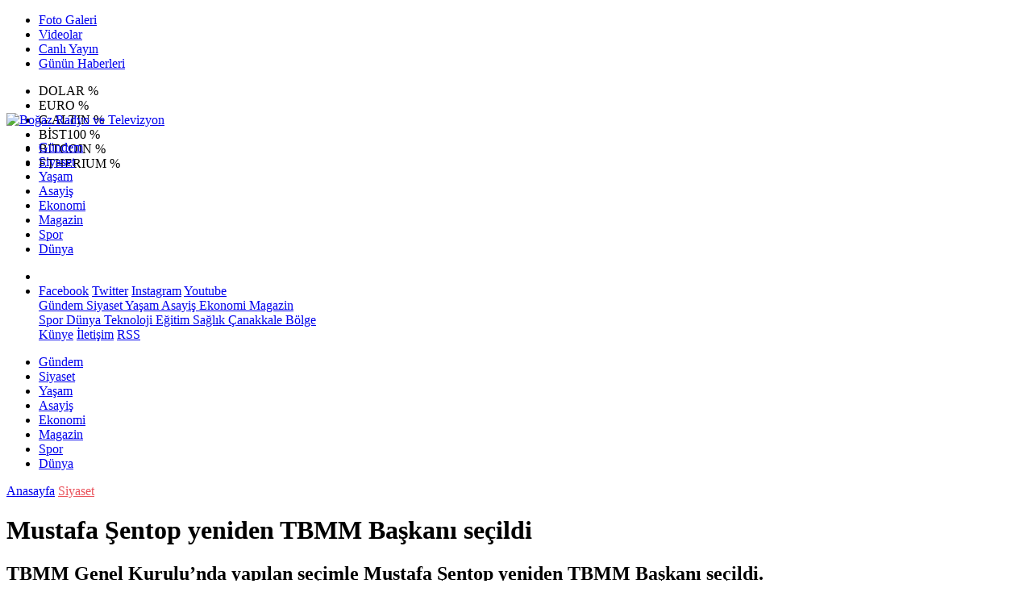

--- FILE ---
content_type: text/html; Charset=UTF-8
request_url: https://www.bogaz.com.tr/haber/41413-mustafa-sentop-yeniden-tbmm-baskani-secildi
body_size: 34839
content:
 
<!DOCTYPE html>
<html lang="tr" prefix="og: http://ogp.me/ns#" data-theme="leotema">
<head>
<script async src="https://www.googletagmanager.com/gtag/js?id=G-C729FV2ZGF"></script>
<script>
window.dataLayer = window.dataLayer || [];
function gtag(){dataLayer.push(arguments);}
gtag('js', new Date());
gtag('config', 'G-C729FV2ZGF');
</script>
<!-- Google Tag Manager -->
<script>(function(w,d,s,l,i){w[l]=w[l]||[];w[l].push({'gtm.start':
new Date().getTime(),event:'gtm.js'});var f=d.getElementsByTagName(s)[0],
j=d.createElement(s),dl=l!='dataLayer'?'&l='+l:'';j.async=true;j.src=
'https://www.googletagmanager.com/gtm.js?id='+i+dl;f.parentNode.insertBefore(j,f);
})(window,document,'script','dataLayer','GTM-W3LD84L');</script>
<!-- End Google Tag Manager -->
<meta charset="utf-8">
<meta name="viewport" content="width=device-width,initial-scale=1,maximum-scale=1">
<meta name="X-UA-Compatible" content="IE=edge">
<meta name="robots" content="max-image-preview:large, max-video-preview:-1">

<meta http-equiv="x-dns-prefetch-control" content="on">
<link rel="dns-prefetch" href="//www.bogaz.com.tr">
<link rel="dns-prefetch" href="//www.google-analytics.com">
<link rel="dns-prefetch" href="//fonts.gstatic.com">
<link rel="dns-prefetch" href="//mc.yandex.ru">
<link rel="dns-prefetch" href="//fonts.googleapis.com">
<link rel="dns-prefetch" href="//pagead2.googlesyndication.com">
<link rel="dns-prefetch" href="//googleads.g.doubleclick.net">
<link rel="dns-prefetch" href="//google.com">
<link rel="dns-prefetch" href="//gstatic.com">
<link rel="dns-prefetch" href="//connect.facebook.net">
<link rel="dns-prefetch" href="//graph.facebook.com">
<link rel="dns-prefetch" href="//ap.pinterest.com">
<link rel="dns-prefetch" href="//ogp.me">
<link rel="dns-prefetch" href="//www.youtube.com">
<link rel="dns-prefetch" href="//www.instagram.com">
<link rel="dns-prefetch" href="//img.youtube.com">
<link rel="dns-prefetch" href="//facebook.com">
<link rel="dns-prefetch" href="//twitter.com">

<meta name="url" content="https://www.bogaz.com.tr/haber/41413-mustafa-sentop-yeniden-tbmm-baskani-secildi"> 
<link rel="alternate" title="RSS servisi" href="https://www.bogaz.com.tr/rss" type="application/rss+xml"/>
<link rel="shortcut icon" href="https://www.bogaz.com.tr/themes/geneltemp/favico/images/img_5247_35201619344.png">
<link rel="stylesheet" href="https://www.bogaz.com.tr/themes/leotema/fonts/roboto.css?v=3.6">
<link rel="stylesheet" href="https://www.bogaz.com.tr/themes/leotema/fonts/gibson.css?v=3.6">
<link rel="stylesheet" href="https://www.bogaz.com.tr/themes/leotema/css/cookiealert.css">
<link rel="stylesheet" href="https://www.bogaz.com.tr/themes/leotema/bootstrap/css/bootstrap.min.css?v=3.6">
<link rel="stylesheet" href="https://www.bogaz.com.tr/themes/leotema/css/critical.min.css?v=3.6">
<link rel="stylesheet" href="https://www.bogaz.com.tr/themes/leotema/css/app.css?v=3.6">
<link rel="stylesheet" href="https://www.bogaz.com.tr/themes/leotema/css/nova.css?v=3.6">
<style>.featured-news-slide .title-bg-area {line-height: 27px;font-size: 25px;}@media screen and (max-width: 767px) {.main-headline img.mask {height: 215px !important;}}</style>
<style>
:root {
--WK-font: "Roboto";
--WK-secondary-font: "Gibson";
--WK-h1-font-size: 50px;
--WK-color: #14335a;
--WK-color2: #DC3545;
--WK-hover-color: #000000;}</style>
<meta name="theme-color" content="#142d44" />

<script async src="https://pagead2.googlesyndication.com/pagead/js/adsbygoogle.js?client=ca-pub-9334983855565625" crossorigin="anonymous"></script>

<meta name="description" content=" TBMM Genel Kurulu’nda yapılan seçimle Mustafa Şentop yeniden TBMM Başkanı seçildi.
">
<meta name="keywords" content="bogaz,gazete,çanakkale,vitamin,radyo boğaz">
<meta name="title" content="Mustafa Şentop yeniden TBMM Başkanı seçildi">
<meta name="articleSection" content="news">
<meta name="datePublished" content="2020-07-07T20:41:27+03:00" />
<meta name="dateModified" content="2020-07-07T20:41:27+03:00" />
<meta name="dateCreated" content="2020-07-07T20:41:27+03:00" />
<meta name="dateUpdated" content="2020-07-07T20:41:27+03:00" />
<meta name="articleAuthor" content="İHA">

<link rel="amphtml" href="https://www.bogaz.com.tr/amp/41413" />

<meta name="robots" content="all" />
<meta property="og:site_name" content="Boğaz Radyo ve Televizyon" />
<meta property="og:title" content="Mustafa Şentop yeniden TBMM Başkanı seçildi" />
<meta property="og:description" content=" TBMM Genel Kurulu’nda yapılan seçimle Mustafa Şentop yeniden TBMM Başkanı seçildi.
" />
<meta property="og:url" content="https://www.bogaz.com.tr/haber/41413-mustafa-sentop-yeniden-tbmm-baskani-secildi">
<meta property="og:image" content="https://www.bogaz.com.tr/images/news/buyuk/img_7097_77202020589.jpg" />
<meta property="og:image:secure_url" content="https://www.bogaz.com.tr/images/news/buyuk/img_7097_77202020589.jpg" />
<meta property="og:image:alt" content="Mustafa Şentop yeniden TBMM Başkanı seçildi" />
<meta property="og:type" content="article">
<meta property="og:image:width" content="850">
<meta property="og:image:height" content="499">
<meta property="og:locale" content="tr_TR" />
<meta property="article:published_time" content="2020-07-07T20:41:27+03:00" />
<meta property="article:modified_time" content="2020-07-07T20:41:27+03:00" />
<meta property="article:author" content="https://www.facebook.com/bogazmedya" />
<meta property="article:publisher" content="https://www.facebook.com/bogazmedya" />
<meta property="article:tag" content="[Mustafa Şentop,TBMM Başkanı]" />
<meta property="fb:page_id" content="282576978428649" />
<meta name="twitter:card" content="summary_large_image">
<meta name="twitter:site" content="@bogazmedya">
<meta name="twitter:title" content="Mustafa Şentop yeniden TBMM Başkanı seçildi">
<meta name="twitter:description" content=" TBMM Genel Kurulu’nda yapılan seçimle Mustafa Şentop yeniden TBMM Başkanı seçildi.
" />
<meta name="twitter:image" content="https://www.bogaz.com.tr/images/news/buyuk/img_7097_77202020589.jpg" />
<meta name="twitter:creator" content="@bogazmedya" />
<meta name="twitter:image:alt" content="Mustafa Şentop yeniden TBMM Başkanı seçildi" />
<meta name="twitter:url" content="https://www.bogaz.com.tr/haber/41413-mustafa-sentop-yeniden-tbmm-baskani-secildi" />
<meta name="twitter:dnt" content="on">
<meta name="twitter:domain" content="https://www.bogaz.com.tr">
<link rel="canonical" href="https://www.bogaz.com.tr/haber/41413-mustafa-sentop-yeniden-tbmm-baskani-secildi" />
<meta name="image" content="https://www.bogaz.com.tr/images/haber/news/img_7097_77202020589.jpg" />
<meta name="news_keywords" content="Mustafa Şentop,TBMM Başkanı">
<meta name="pdate" content="20200707" />
<meta name="utime" content="20201594154487" />
<meta name="ptime" content="20201594154487" />
<meta name="DISPLAYDATE" content="7 Temmuz 2020 Salı" />
<meta name="dat" content="7 Temmuz 2020 Salı" />
<link rel="stylesheet" href="https://www.bogaz.com.tr/themes/leotema/css/fancybox/jquery.fancybox.min.css?v=3.6">

<title> Mustafa Şentop Yeniden Tbmm Başkanı Seçildi</title>
</head>
<body class="d-flex flex-column min-vh-100 bs-gray-200">
<!-- Google Tag Manager (noscript) -->
<noscript><iframe src="https://www.googletagmanager.com/ns.html?id=GTM-W3LD84L"
height="0" width="0" style="display:none;visibility:hidden"></iframe></noscript>
<!-- End Google Tag Manager (noscript) -->
<header class="header-4">
<div class="top-header d-none d-lg-block">
<div class="container">
<div class="d-flex justify-content-between align-items-center">

<ul class="top-menu nav sticky-top">
<li class="nav-item "> <a href="/fotogaleri/1" class="pe-3" target="_self" title="Foto Galeri"> <i class="fa fa-camera text-white me-1 text-light mr-1"></i> Foto Galeri </a>  </li>
<li class="nav-item "> <a href="/videogaleri/1" class="pe-3" target="_self" title="Videolar"> <i class="fa fa-video text-white me-1 text-light mr-1"></i> Videolar </a>  </li>
<li class="nav-item "> <a href="https://www.youtube.com/@bogazmedyatv" class="pe-3" target="_blank" title="Canlı Yayın"> <i class="fa fa-podcast text-white me-1 text-light mr-1"></i> Canlı Yayın </a> </li>
<li class="nav-item "> <a href="/gununhaberleri/1" class="pe-3" target="_self" title="Günün Haberleri"> <i class="fa fa-newspaper text-white me-1 text-light mr-1"></i> Günün Haberleri </a>  </li>
</ul>



<div class="position-relative overflow-hidden ms-auto text-end" style="height: 36px;">
<div class="newsticker mini">
<ul class="newsticker__list list-unstyled" data-header="4">
<li class="newsticker__item col dolar">DOLAR
<span class="text-success"><i class="fa fa-"></i></span>
<span class="value"></span>
<span class="text-success">%</span>
</li>
<li class="newsticker__item col euro">EURO
<span class="text-success"><i class="fa fa-"></i></span>
<span class="value"></span>
<span class="text-success">%</span>
</li>
<li class="newsticker__item col altin">G.ALTIN
<span class="text-success"><i class="fa fa-"></i></span>
<span class="value"></span>
<span class="text-success">%</span>
</li>
<li class="newsticker__item col bist">BİST100
<span class="text-success"><i class="fa fa-"></i></span>
<span class="value"></span>
<span class="text-success">%</span>
</li>
<li class="newsticker__item col btc">BITCOIN
<span class="text-success"><i class="fa fa-"></i></span>
<span class="value"></span>
<span class="text-success">%</span>
</li>
<li class="newsticker__item col eth">ETHERIUM
<span class="text-success"><i class="fa fa-"></i></span>
<span class="value"></span>
<span class="text-success">%</span>
</li>
</ul>
</div>
</div>

</div>
</div>
</div>



<nav class="main-menu navbar navbar-expand-lg bg-white shadow-sm py-3">
<div class="container">
<div class="d-lg-none">
<a href="#menu" title="Ana Menü"><i class="fa fa-bars fa-lg"></i></a>
</div>
<div>
<a class="navbar-brand me-0" href="/" title="Boğaz Radyo ve Televizyon" target="_self">
<img src="https://www.bogaz.com.tr/themes/geneltemp/logo/images/img_4415_36201611533.png" loading="lazy" class="img-fluid leotema-logo" alt="Boğaz Radyo ve Televizyon" width="auto" height="40">
</a>
</div>
<div class="d-none d-lg-block">

<ul class="nav lead">
<li class="nav-item"><a target="_self" href="/kategori/1/gundem/1" class="nav-link text-dark"  title="Gündem"> Gündem</a></li><li class="nav-item"><a target="_self" href="/kategori/10/siyaset/1" class="nav-link text-dark"  title="Siyaset"> Siyaset</a></li><li class="nav-item"><a target="_self" href="/kategori/73/yasam/1" class="nav-link text-dark"  title="Yaşam"> Yaşam</a></li><li class="nav-item"><a target="_self" href="/kategori/65/asayis/1" class="nav-link text-dark"  title="Asayiş"> Asayiş</a></li><li class="nav-item"><a target="_self" href="/kategori/9/ekonomi/1" class="nav-link text-dark"  title="Ekonomi"> Ekonomi</a></li><li class="nav-item"><a target="_self" href="/kategori/4/magazin/1" class="nav-link text-dark"  title="Magazin"> Magazin</a></li><li class="nav-item"><a target="_self" href="/kategori/2/spor/1" class="nav-link text-dark"  title="Spor"> Spor</a></li><li class="nav-item"><a target="_self" href="/kategori/5/dunya/1" class="nav-link text-dark"  title="Dünya"> Dünya</a></li>
</ul>
</div>
 
   
<ul class="navigation-menu nav d-flex align-items-center">
<li class="nav-item"> <a href="#" class="nav-link pe-0 search-btn"> <span class="btn p-0"><i class="fa fa-search fa-lg text-secondary"></i> </span> </a> </li>
<li class="nav-item dropdown d-none d-lg-block">
<a class="nav-link pe-0 text-secondary" data-bs-toggle="dropdown" href="#" aria-haspopup="true" aria-expanded="false" title="Ana Menü"><i class="fa fa-bars fa-lg"></i></a>
<div class="mega-menu dropdown-menu dropdown-menu-end text-capitalize shadow-lg border-0 rounded-0 ">
<div class="row g-3 small p-3">
<div class="col">
<div class="p-3 bg-light">
<a class="d-block border-bottom pb-2 mb-2" href="https://www.facebook.com/bogazmedya" target="_blank"><i class="fab fa-facebook me-2 text-navy"></i> Facebook</a>
<a class="d-block border-bottom pb-2 mb-2" href="https://www.twitter.com/bogazmedya" target="_blank"><i class="fab fa-twitter me-2 text-info"></i> Twitter</a>
<a class="d-block border-bottom pb-2 mb-2" href="https://www.instagram.com/medyabogaz" target="_blank"><i class="fab fa-instagram me-2 text-magenta"></i> Instagram</a>
<a class="d-block border-bottom pb-2 mb-2" href="https://www.youtube.com/@bogazmedyatv" target="_blank"><i class="fab fa-youtube me-2 text-danger"></i> Youtube</a>
</div>
</div>
<div class="col"><a href="/kategori/1/gundem/1" class="d-block border-bottom pb-2 mb-2" target="_self" title="Gündem">  Gündem</a><a href="/kategori/10/siyaset/1" class="d-block border-bottom pb-2 mb-2" target="_self" title="Siyaset">  Siyaset</a><a href="/kategori/73/yasam/1" class="d-block border-bottom pb-2 mb-2" target="_self" title="Yaşam">  Yaşam</a><a href="/kategori/65/asayis/1" class="d-block border-bottom pb-2 mb-2" target="_self" title="Asayiş">  Asayiş</a><a href="/kategori/9/ekonomi/1" class="d-block border-bottom pb-2 mb-2" target="_self" title="Ekonomi">  Ekonomi</a><a href="/kategori/4/magazin/1" class="d-block border-bottom pb-2 mb-2" target="_self" title="Magazin">  Magazin</a></div><div class="col"><a href="/kategori/2/spor/1" class="d-block border-bottom pb-2 mb-2" target="_self" title="Spor">  Spor</a><a href="/kategori/5/dunya/1" class="d-block border-bottom pb-2 mb-2" target="_self" title="Dünya">  Dünya</a><a href="/kategori/14/teknoloji/1" class="d-block border-bottom pb-2 mb-2" target="_self" title="Teknoloji">  Teknoloji</a><a href="/kategori/70/egitim/1" class="d-block border-bottom pb-2 mb-2" target="_self" title="Eğitim">  Eğitim</a><a href="/kategori/12/saglik/1" class="d-block border-bottom pb-2 mb-2" target="_self" title="Sağlık">  Sağlık</a><a href="/kategori/74/canakkale-bolge/1" class="d-block border-bottom pb-2 mb-2" target="_self" title="Çanakkale Bölge">  Çanakkale Bölge</a></div>
</div>

<div class="mega-menu-footer p-2 bg-wk-color">
<a class="dropdown-item text-light" href="/kunye" title="Künye"><i class="fa fa-id-card me-2 text-success"></i> Künye</a>
<a class="dropdown-item text-light" href="/iletisim" title="İletişim"><i class="fa fa-envelope me-2 text-cyan"></i> İletişim</a>
<a class="dropdown-item text-light" href="/rss" title="RSS"><i class="fa fa-rss me-2 text-warning"></i> RSS</a>
</div>
</div>
</li>
</ul>
</div>
</nav>

<ul class="mobile-categories d-lg-none list-inline">
<li class="list-inline-item"><a href="/kategori/1/gundem/1"  target="_self" class="text-dark"  title="Gündem"> Gündem</a></li><li class="list-inline-item"><a href="/kategori/10/siyaset/1"  target="_self" class="text-dark"  title="Siyaset"> Siyaset</a></li><li class="list-inline-item"><a href="/kategori/73/yasam/1"  target="_self" class="text-dark"  title="Yaşam"> Yaşam</a></li><li class="list-inline-item"><a href="/kategori/65/asayis/1"  target="_self" class="text-dark"  title="Asayiş"> Asayiş</a></li><li class="list-inline-item"><a href="/kategori/9/ekonomi/1"  target="_self" class="text-dark"  title="Ekonomi"> Ekonomi</a></li><li class="list-inline-item"><a href="/kategori/4/magazin/1"  target="_self" class="text-dark"  title="Magazin"> Magazin</a></li><li class="list-inline-item"><a href="/kategori/2/spor/1"  target="_self" class="text-dark"  title="Spor"> Spor</a></li><li class="list-inline-item"><a href="/kategori/5/dunya/1"  target="_self" class="text-dark"  title="Dünya"> Dünya</a></li>
</ul>
</header>
<main class="single">
<div id="infinite">
<div class="infinite-item d-block" data-post-id="41413" data-path="7b300eaae176ce82d5c3a4af6e5ead9c089758cefc4e8c9f87e4641b89bce68c">
<div class="post-header pt-3 bg-white">
<div class="container">
<div class="meta-category pb-4 d-flex">
<a href="https://www.bogaz.com.tr/" class="breadcrumb_link" target="_self">Anasayfa</a>
<a href="/kategori/10/siyaset/1" target="_self" class="breadcrumb_link" title="Siyaset" style="color: #ea535c;">Siyaset</a>
</div>
<h1 class="fw-bold py-2 headline">Mustafa Şentop yeniden TBMM Başkanı seçildi</h1>
<h2 class="text-lg-start py-1 description"> TBMM Genel Kurulu’nda yapılan seçimle Mustafa Şentop yeniden TBMM Başkanı seçildi.
</h2>
</div>
<div class="bg-light py-1">
<div class="container d-flex justify-content-between align-items-center">
<div class="meta-author">

<div class="box">
<span class="text-black">2020-7-7 20:41:27</span>
<span class="info text-black-50">Yayınlanma</span></div>
<div class="box">
<span class="text-black">2020-7-7 20:41:27</span>
<span class="info text-black-50">Güncelleme</span></div>

<div class="box">
<span class="text-black fw-bold">0</span>
<span class="info text-black-50">Yorum</span></div>
<div class="box">
<span class="text-black fw-bold">10513 </span>
<span class="info text-black-50">Gösterim</span></div>
</div>

<div class="d-none d-xl-flex">
<div class="social-buttons">
<a data-bs-toggle="tooltip" data-bs-placement="bottom" href="https://www.facebook.com/sharer/sharer.php?u=www.bogaz.com.tr/haber/41413-mustafa-sentop-yeniden-tbmm-baskani-secildi" onclick="return windowOpen('https://www.facebook.com/sharer/sharer.php?u=www.bogaz.com.tr/haber/41413-mustafa-sentop-yeniden-tbmm-baskani-secildi', 850, 620)" class="btn btn-primary rounded-circle" title="Facebook'ta Paylaş" target="_blank" rel="noreferrer nofollow noopener external"><i class="fab fa-facebook-f"></i></a>
<a data-bs-toggle="tooltip" data-bs-placement="bottom" href="https://twitter.com/intent/tweet?text=Mustafa Şentop yeniden TBMM Başkanı seçildi&url=https://www.bogaz.com.tr/haber/41413-mustafa-sentop-yeniden-tbmm-baskani-secildi" onclick="return windowOpen('https://twitter.com/intent/tweet?text=Mustafa Şentop yeniden TBMM Başkanı seçildi&url=http://www.bogaz.com.tr/haber/41413-mustafa-sentop-yeniden-tbmm-baskani-secildi', 850, 620)" class="btn btn-blue rounded-circle" title="Twitter'da Paylaş" target="_blank" rel="noreferrer nofollow noopener external"><i class="fab fa-twitter"></i></a>
<a data-bs-toggle="tooltip" data-bs-placement="bottom" href="https://tr.pinterest.com/pin/create/bookmarklet/?description=Mustafa Şentop yeniden TBMM Başkanı seçildi&url=https://www.bogaz.com.tr/haber/41413-mustafa-sentop-yeniden-tbmm-baskani-secildi" onclick="return windowOpen('https://tr.pinterest.com/pin/create/bookmarklet/?description=Mustafa Şentop yeniden TBMM Başkanı seçildi&url=https://www.bogaz.com.tr/haber/41413-mustafa-sentop-yeniden-tbmm-baskani-secildi', 850, 620)" class="btn btn-red rounded-circle d-none d-xl-inline-block" title="Pinterest'te Paylaş" target="_blank" rel="noreferrer nofollow noopener external"><i class="fab fa-pinterest"></i></a>
<a data-bs-toggle="tooltip" data-bs-placement="bottom" href="https://www.linkedin.com/cws/shareArticle?url=http://www.bogaz.com.tr/haber/41413-mustafa-sentop-yeniden-tbmm-baskani-secildi" onclick="return windowOpen('https://www.linkedin.com/cws/shareArticle?url=http://www.bogaz.com.tr/haber/41413-mustafa-sentop-yeniden-tbmm-baskani-secildi', 850, 620)" class="btn btn-primary rounded-circle d-none d-xl-inline-block" title="Linkedin'de Paylaş" target="_blank" rel="noreferrer nofollow noopener external"><i class="fab fa-linkedin"></i></a>
<a data-bs-toggle="tooltip" data-bs-placement="bottom" href="https://api.whatsapp.com/send?phone=&text=https://www.bogaz.com.tr/haber/41413-mustafa-sentop-yeniden-tbmm-baskani-secildi"  onclick="return windowOpen('https://api.whatsapp.com/send?phone=&text=https://www.bogaz.com.tr/haber/41413-mustafa-sentop-yeniden-tbmm-baskani-secildi', 850, 620)" class="btn btn-success rounded-circle" title="Whatsapp'te Paylaş" target="_blank" rel="noreferrer nofollow noopener external"><i class="fab fa-whatsapp"></i></a>
<a data-bs-toggle="tooltip" data-bs-placement="bottom" href="https://t.me/share/url?url=https://www.bogaz.com.tr/haber/41413-mustafa-sentop-yeniden-tbmm-baskani-secildi&text=Mustafa Şentop yeniden TBMM Başkanı seçildi" onclick="return windowOpen('https://t.me/share/url?url=https://www.bogaz.com.tr/haber/41413-mustafa-sentop-yeniden-tbmm-baskani-secildi&text=Mustafa Şentop yeniden TBMM Başkanı seçildi', 850, 620)" class="btn btn-primary rounded-circle d-none d-xl-inline-block" title="Telegram'da Paylaş" target="_blank" rel="noreferrer nofollow noopener external"><i class="fab fa-telegram"></i></a>
<a data-bs-toggle="tooltip" data-bs-placement="bottom" title="Metin boyutunu küçült" href="javascript:textDown(41413)" class="ms-2 fw-bold btn btn-sm btn-outline-blue">A<sup>-</sup></a>
<a data-bs-toggle="tooltip" data-bs-placement="bottom" title="Metin boyutunu büyüt" href="javascript:textUp(41413)" class="fw-bold btn btn-sm btn-outline-blue">A<sup>+</sup></a>
</div>

<div class="ms-2 google-news"> <a href="https://news.google.com/publications/CAAqMQgKIitDQklTR2dnTWFoWUtGR0p2WjJGNloyRjZaWFJsYzJrdVkyOXRMblJ5S0FBUAE?hl=tr&gl=TR&ceid=TR&#037;3Atr" class="btn btn-sm btn-white" target="_blank" rel="noreferrer nofollow noopener external" title="Google News"> <img src="https://www.bogaz.com.tr/themes/geneltemp/google-news.svg" loading="lazy" class="img-fluid" width="90" height="16" alt="Google News"> </a> </div>

</div>
</div>
</div>
</div> 

<div class="container g-0 g-sm-2">
<div class="news-section overflow-hidden mt-lg-3">
<div class="row g-3">
<div class="col-lg-8">
<div class="inner">
<a href="https://www.bogaz.com.tr/images/news/buyuk/img_7097_77202020589.jpg" class="position-relative" data-fancybox>
<div class="zoom-in-out m-3"><i class="fa fa-expand" style="font-size: 14px"></i></div>
<img class="img-fluid" src="https://www.bogaz.com.tr/images/news/buyuk/img_7097_77202020589.jpg" alt="Mustafa Şentop yeniden TBMM Başkanı seçildi" width="860" height="504" />
</a></div>

<div class="container d-flex justify-content-between align-items-center d-xl-none py-2">
<div class="social-buttons">
<a data-bs-toggle="tooltip" data-bs-placement="bottom" href="https://www.facebook.com/sharer/sharer.php?u=www.bogaz.com.tr/haber/41413-mustafa-sentop-yeniden-tbmm-baskani-secildi" onclick="return windowOpen('https://www.facebook.com/sharer/sharer.php?u=www.bogaz.com.tr/haber/41413-mustafa-sentop-yeniden-tbmm-baskani-secildi', 850, 620)" class="btn btn-primary rounded-circle" title="Facebook'ta Paylaş" target="_blank" rel="noreferrer nofollow noopener external"><i class="fab fa-facebook-f"></i></a>
<a data-bs-toggle="tooltip" data-bs-placement="bottom" href="https://twitter.com/intent/tweet?text=Mustafa Şentop yeniden TBMM Başkanı seçildi&url=http://www.bogaz.com.tr/haber/41413-mustafa-sentop-yeniden-tbmm-baskani-secildi" onclick="return windowOpen('https://twitter.com/intent/tweet?text=Mustafa Şentop yeniden TBMM Başkanı seçildi&url=http://www.bogaz.com.tr/haber/41413-mustafa-sentop-yeniden-tbmm-baskani-secildi', 850, 620)" class="btn btn-blue rounded-circle" title="Twitter'da Paylaş" target="_blank" rel="noreferrer nofollow noopener external"><i class="fab fa-twitter"></i></a>
<a data-bs-toggle="tooltip" data-bs-placement="bottom" href="https://tr.pinterest.com/pin/create/bookmarklet/?description=Mustafa Şentop yeniden TBMM Başkanı seçildi&url=https://www.bogaz.com.tr/haber/41413-mustafa-sentop-yeniden-tbmm-baskani-secildi" onclick="return windowOpen('https://tr.pinterest.com/pin/create/bookmarklet/?description=Mustafa Şentop yeniden TBMM Başkanı seçildi&url=https://www.bogaz.com.tr/haber/41413-mustafa-sentop-yeniden-tbmm-baskani-secildi', 850, 620)" class="btn btn-red rounded-circle d-none d-xl-inline-block" title="Pinterest'te Paylaş" target="_blank" rel="noreferrer nofollow noopener external"><i class="fab fa-pinterest"></i></a>
<a data-bs-toggle="tooltip" data-bs-placement="bottom" href="https://www.linkedin.com/cws/shareArticle?url=http://www.bogaz.com.tr/haber/41413-mustafa-sentop-yeniden-tbmm-baskani-secildi" onclick="return windowOpen('https://www.linkedin.com/cws/shareArticle?url=http://www.bogaz.com.tr/haber/41413-mustafa-sentop-yeniden-tbmm-baskani-secildi', 850, 620)" class="btn btn-primary rounded-circle d-none d-xl-inline-block" title="Linkedin'de Paylaş" target="_blank" rel="noreferrer nofollow noopener external"><i class="fab fa-linkedin"></i></a>
<a data-bs-toggle="tooltip" data-bs-placement="bottom" href="https://api.whatsapp.com/send?phone=&text=https://www.bogaz.com.tr/haber/41413-mustafa-sentop-yeniden-tbmm-baskani-secildi"  onclick="return windowOpen('https://api.whatsapp.com/send?phone=&text=https://www.bogaz.com.tr/haber/41413-mustafa-sentop-yeniden-tbmm-baskani-secildi', 850, 620)" class="btn btn-success rounded-circle" title="Whatsapp'te Paylaş" target="_blank" rel="noreferrer nofollow noopener external"><i class="fab fa-whatsapp"></i></a>
<a data-bs-toggle="tooltip" data-bs-placement="bottom" href="https://t.me/share/url?url=https://www.bogaz.com.tr/haber/41413-mustafa-sentop-yeniden-tbmm-baskani-secildi&text=Mustafa Şentop yeniden TBMM Başkanı seçildi" onclick="return windowOpen('https://t.me/share/url?url=https://www.bogaz.com.tr/haber/41413-mustafa-sentop-yeniden-tbmm-baskani-secildi&text=Mustafa Şentop yeniden TBMM Başkanı seçildi', 850, 620)" class="btn btn-primary rounded-circle d-none d-xl-inline-block" title="Telegram'da Paylaş" target="_blank" rel="noreferrer nofollow noopener external"><i class="fab fa-telegram"></i></a>
<a data-bs-toggle="tooltip" data-bs-placement="bottom" title="Metin boyutunu küçült" href="javascript:textDown(41413)" class="ms-2 fw-bold btn btn-sm btn-outline-blue">A<sup>-</sup></a>
<a data-bs-toggle="tooltip" data-bs-placement="bottom" title="Metin boyutunu büyüt" href="javascript:textUp(41413)" class="fw-bold btn btn-sm btn-outline-blue">A<sup>+</sup></a>
</div>
</div>

<div class="card border-0">
<div class="article-text text-black container-padding" data-text-id="41413" property="articleBody">

<p style="display:block" data-pagespeed="true" class="widget-advert text-center my-3 overflow-hidden">
<ins class="adsbygoogle"
     style="display:block"
     data-ad-client="ca-pub-9334983855565625"
     data-ad-slot="4895047188"
     data-ad-format="auto"
     data-full-width-responsive="true"></ins>
<script>
     (adsbygoogle = window.adsbygoogle || []).push({});
</script>

</p>
<p>TBMM Genel Kurulu’nda yapılan seçimle Mustafa Şentop yeniden TBMM Başkanı seçildi.<br />
<br />
TBMM Genel Kurulu&#39;nda Başkanlık seçimi yapıldı. Mustafa Şentop 557 milletvekilinin oy kullandığı seçimde 328 oyu alarak yeni dönemde TBMM Başkanı seçildi.<br />
<br />
<strong>SEÇİMİN ÜÇÜNCÜ TUR SONUÇLARI</strong><br />
Mustafa Şentop, üçüncü tur oylama sonunda üye tamsayısının salt çoğunluğu olan 301&#39;in üzerinde oy alarak, yeniden TBMM Başkanı seçildi.<br />
<br />
<strong>SEÇİMİN İKİNCİ TUR SONUÇLARI</strong><br />
İkinci tur başlangıcında İstanbul Milletvekili Erkan Baş adaylıktan çekildi. TBMM Başkanlığı seçiminin ikinci turunda 4 aday da çoğunluğu sağlayamadı. Mustafa Şentop 329, Haluk Koç 133, Erol Katırcıoğlu 53, Hüseyin Filiz 36 oy aldı.&nbsp;<br />
<br />
<strong>SEÇİMİN İLK TUR SONUÇLARI</strong><br />
TBMM Başkanlığı seçiminin ilk turunda 5 aday da çoğunluğu sağlayamadı. Mustafa Şentop 324, Haluk Koç 131, Erol Katırcıoğlu 50, Hüseyin Filiz 34, Erkan Baş 9 oy aldı.&nbsp;<br />
<br />
<strong>MUSTAFA ŞENTOP, YENİDEN TBMM BAŞKANI SEÇİLDİKTEN SONRA TEŞEKKÜR KONUŞMASI YAPTI</strong><br />
TBMM Başkanı Mustafa Şentop, “Bize düşen en önemli görev, şanla, şerefle, kahramanlıkla, fedakarlık ve vatanperverlikle mazisi şekillenmiş bu yüce Meclise layık olmak, Meclisimizin itibarını gözümüz gibi korumak, bu itibara halel getirecek her şeyden titizlikle kaçınmaktır. Milletvekilleri olarak, bu kutsal mekânı ortak aklın, millet maslahatının ve çözüm üretmenin, medenice konuşmanın ve tartışmanın merkezi haline getirmek vazifemiz olmalıdır” dedi.<br />
<br />
Şentop, AK Parti ve MHP grubuna, rakiplerine ve milletvekillerine teşekkür ederek, “Siyasete girdiğim ilk günden itibaren yol ve dava arkadaşlığını hayatımın en büyük iftihar sebeplerinden addettiğim AK Parti Genel Başkanı, Cumhurbaşkanımız Sayın Recep Tayyip Erdoğan&#39;a, tensipleri ve takdirleri sebebiyle şükranlarımı arz ediyorum. Şimdi artık seçim tamamlanmıştır. Bundan sonra, Anayasa, İçtüzük, diğer hukuk kuralları ve parlamento teamülleri çerçevesinde adalet ve tarafsızlıkla yüce Meclise hizmet etmeye çalışacağımdan kimsenin şüphesi olmasın” ifadelerini kullandı.<br />
<br />
Meclisin milletin iradesinin tecelligahı olduğunu belirten Şentop, “En zor zamanlarda ümit bağladığı bir kurumdur; devletimizin ve siyasetin teminatı, demokrasinin kalbidir. Bize düşen en önemli görev, şanla, şerefle, kahramanlıkla, fedakarlık ve vatanperverlikle mazisi şekillenmiş bu yüce Meclise layık olmak, Meclisimizin itibarını gözümüz gibi korumak, bu itibara halel getirecek her şeyden titizlikle kaçınmaktır.<br />
<br />
Milletvekilleri olarak, bu kutsal mekânı ortak aklın, Millet maslahatının ve çözüm üretmenin, medenice konuşmanın ve tartışmanın merkezi haline getirmek vazifemiz olmalıdır. Faydasız, sonuçsuz tartışmalarla, birbirimizi yorarak tükettiğimiz zamanın en önemli kaybımız olduğunu hiçbir zaman unutmamalıyız. Türkiye Büyük Millet Meclisi, millette karşılığı olan her fikrin, telakkînin ve dünya görüşünün özgürce yer bulduğu bir mekândır. Türkiye&#39;yi hedef almadığı, sivil siyasete kastetmediği ve şiddeti bir yöntem olarak benimsemediği müddetçe her siyasi fikir ve oluşum, bu yüce çatı altında var olmayı sürdürecektir”dedi.</p>

<p>

</p>

<p>   </br>Kaynak: <strong>İHA</strong>  </p>
<div class="container">
<div class="news-tags">  <a target="_self" href="/habertag/1/Mustafa Şentop"  title="Mustafa Şentop" class="news-tags__link" itemprop="keywords"><i class="fa fa-tags fa-fw"></i> #Mustafa Şentop</a>  <a target="_self" href="/habertag/1/TBMM Başkanı"  title="TBMM Başkanı" class="news-tags__link" itemprop="keywords"><i class="fa fa-tags fa-fw"></i> #TBMM Başkanı</a>  </div>
</div>

<div style="display:block" data-pagespeed="true" class="widget-advert text-center my-3 overflow-hidden">
<ins class="adsbygoogle"
     style="display:block"
     data-ad-client="ca-pub-9334983855565625"
     data-ad-slot="4895047188"
     data-ad-format="auto"
     data-full-width-responsive="true"></ins>
<script>
     (adsbygoogle = window.adsbygoogle || []).push({});
</script></div>

</div>

<div class="card-footer bg-white d-flex justify-content-between">

<a href="https://www.bogaz.com.tr/haber/41383-tekrar-ayni-goreve-layik-gorulmek-bizlerin-omuzlarina-farkli-bir-sorumluluk-yukledi" class="small text-secondary text-uppercase" title="Önceki Makale"><i class="fa fa-arrow-left"></i> Önceki</a>

<a href="https://www.bogaz.com.tr/haber/41527-eski-basbakan-ve-ak-parti-izmir-milletvekili-binali-yildirim-covid-19-testinin-pozitif-ciktigini-acikladi" class="small text-secondary text-uppercase" title="Sonraki Makale"><i class="fa fa-arrow-right"></i> Sonraki</a>

</div>
</div>

<div class="related-news my-3 bg-white p-3">
<div class="section-title d-flex mb-3 align-items-center">
<h5 class="lead flex-shrink-1 text-wk-color m-0 text-nowrap">Bunlar da ilginizi çekebilir</h5>
<div class="flex-grow-1 title-line ms-3"></div>
</div>
<div class="row g-3">

<div class="col-6 col-lg-4">
<a href="/haber/55675-iyi-partili-uz-neme-lazim-denilen-yerde-devletin-sonu-gorunur"  title="İYİ Partili Uz: “Neme Lazım Denilen Yerde Devletin Sonu Görünür”"  target="_self" >
<img class="img-fluid" src="https://www.bogaz.com.tr/images/news/buyuk/img_2465_1712026103543.jpg" loading="lazy" width="860" height="504" alt="İYİ Partili Uz: “Neme Lazım Denilen Yerde Devletin Sonu Görünür”">
<h3 class="h5 mt-1">
<a href="/haber/55675-iyi-partili-uz-neme-lazim-denilen-yerde-devletin-sonu-gorunur" title="İYİ Partili Uz: “Neme Lazım Denilen Yerde Devletin Sonu Görünür”" target="_self">İYİ Partili Uz: “Neme Lazım Denilen Yerde Devletin Sonu Görünür”</a>
</h3>
</a>
</div>

<div class="col-6 col-lg-4">
<a href="/haber/55429-memleket-isgaldeyken-sokaga-cikilir-hirsizlik-icin-sokaga-cikilmaz"  title="Memleket İşgaldeyken Sokağa Çıkılır, Hırsızlık İçin Sokağa Çıkılmaz"  target="_self" >
<img class="img-fluid" src="https://www.bogaz.com.tr/images/news/buyuk/img_4038_1092025102934.jpg" loading="lazy" width="860" height="504" alt="Memleket İşgaldeyken Sokağa Çıkılır, Hırsızlık İçin Sokağa Çıkılmaz">
<h3 class="h5 mt-1">
<a href="/haber/55429-memleket-isgaldeyken-sokaga-cikilir-hirsizlik-icin-sokaga-cikilmaz" title="Memleket İşgaldeyken Sokağa Çıkılır, Hırsızlık İçin Sokağa Çıkılmaz" target="_self">Memleket İşgaldeyken Sokağa Çıkılır, Hırsızlık İçin Sokağa Çıkılmaz</a>
</h3>
</a>
</div>

<div class="col-6 col-lg-4">
<a href="/haber/55353-partisini-yonetemeyen-bir-zihniyet-ulkeyi-yonetemez"  title="Partisini Yönetemeyen Bir Zihniyet Ülkeyi Yönetemez"  target="_self" >
<img class="img-fluid" src="https://www.bogaz.com.tr/images/news/buyuk/img_7000_2282025102445.jpg" loading="lazy" width="860" height="504" alt="Partisini Yönetemeyen Bir Zihniyet Ülkeyi Yönetemez">
<h3 class="h5 mt-1">
<a href="/haber/55353-partisini-yonetemeyen-bir-zihniyet-ulkeyi-yonetemez" title="Partisini Yönetemeyen Bir Zihniyet Ülkeyi Yönetemez" target="_self">Partisini Yönetemeyen Bir Zihniyet Ülkeyi Yönetemez</a>
</h3>
</a>
</div>

<div class="col-6 col-lg-4">
<a href="/haber/55242-terorsuz-turkiye-sureci-devletimizin-ve-milletimizin-projesidir"  title="Terörsüz Türkiye süreci devletimizin ve milletimizin projesidir"  target="_self" >
<img class="img-fluid" src="https://www.bogaz.com.tr/images/news/buyuk/img_3021_3072025103652.jpg" loading="lazy" width="860" height="504" alt="Terörsüz Türkiye süreci devletimizin ve milletimizin projesidir">
<h3 class="h5 mt-1">
<a href="/haber/55242-terorsuz-turkiye-sureci-devletimizin-ve-milletimizin-projesidir" title="Terörsüz Türkiye süreci devletimizin ve milletimizin projesidir" target="_self">Terörsüz Türkiye süreci devletimizin ve milletimizin projesidir</a>
</h3>
</a>
</div>

<div class="col-6 col-lg-4">
<a href="/haber/55238-av-levent-gurbuz-hukuk-herkes-icin-adil-tarafsiz-ve-etkin-olmalidir"  title="Av. Levent Gürbüz: “Hukuk, herkes için adil, tarafsız ve etkin olmalıdır”"  target="_self" >
<img class="img-fluid" src="https://www.bogaz.com.tr/images/news/buyuk/img_1897_287202510277.jpg" loading="lazy" width="860" height="504" alt="Av. Levent Gürbüz: “Hukuk, herkes için adil, tarafsız ve etkin olmalıdır”">
<h3 class="h5 mt-1">
<a href="/haber/55238-av-levent-gurbuz-hukuk-herkes-icin-adil-tarafsiz-ve-etkin-olmalidir" title="Av. Levent Gürbüz: “Hukuk, herkes için adil, tarafsız ve etkin olmalıdır”" target="_self">Av. Levent Gürbüz: “Hukuk, herkes için adil, tarafsız ve etkin olmalıdır”</a>
</h3>
</a>
</div>

<div class="col-6 col-lg-4">
<a href="/haber/55235-kartlar-degisiyor-turkiye-bas-aktor-giderden-kuresel-guc-mesaji"  title="“Kartlar değişiyor, Türkiye baş aktör” : Gider’den küresel güç mesajı"  target="_self" >
<img class="img-fluid" src="https://www.bogaz.com.tr/images/news/buyuk/img_3154_2572025105657.jpg" loading="lazy" width="860" height="504" alt="“Kartlar değişiyor, Türkiye baş aktör” : Gider’den küresel güç mesajı">
<h3 class="h5 mt-1">
<a href="/haber/55235-kartlar-degisiyor-turkiye-bas-aktor-giderden-kuresel-guc-mesaji" title="“Kartlar değişiyor, Türkiye baş aktör” : Gider’den küresel güç mesajı" target="_self">“Kartlar değişiyor, Türkiye baş aktör” : Gider’den küresel güç mesajı</a>
</h3>
</a>
</div>

</div>
</div>


</div>
<div class="col-lg-4">


<div data-pagespeed="true" data-channel="reksag" class="text-center my-3 overflow-hidden">
<ins class="adsbygoogle"
     style="display:block"
     data-ad-client="ca-pub-9334983855565625"
     data-ad-slot="9532334182"
     data-ad-format="auto"
     data-full-width-responsive="true"></ins>
<script>
     (adsbygoogle = window.adsbygoogle || []).push({});
</script>
</div>

<div class="last-added-sidebar mb-3 bg-white">
<div class="section-title d-flex p-3 align-items-center">
<h5 class="lead flex-shrink-1 text-wk-color m-0">Son Haberler</h5>
<div class="flex-grow-1 title-line mx-3"></div>
<div class="flex-shrink-1"><a href="/gununhaberleri/1" title="Tümü" class="text-wk-color"><i class="fa fa-ellipsis-h fa-lg"></i></a></div>
</div>

<div class="px-3 py-2 border-bottom">
<div class="d-flex">
<div class="flex-shrink-0">
<a href="/haber/55685-kuyumcu-skandalinda-1-tutuklama" title="Kuyumcu Skandalında: 1 Tutuklama"  target="_self" >
<img class="img-fluid original" src="https://www.bogaz.com.tr/images/news/kucuk/img_9794_2112026115216.jpg" loading="lazy" width="135" height="61" alt="Kuyumcu Skandalında: 1 Tutuklama">
</a>
</div>
<div class="flex-grow-1 align-self-center ms-2">
<a class="badge rounded-0 mb-1" target="_self" style="background-color: #ea535c" href="/kategori/65/asayis/1" title="Asayiş"> Asayiş </a>
<a class="title-2-line" href="/haber/55685-kuyumcu-skandalinda-1-tutuklama" title="Kuyumcu Skandalında: 1 Tutuklama"  target="_self" ><span class="ms-1 fw-bold">11:51 </span>
Kuyumcu Skandalında: 1 Tutuklama </a>
</div>
</div>
</div>

<div class="px-3 py-2 border-bottom">
<div class="d-flex">
<div class="flex-shrink-0">
<a href="/haber/55684-kuraklikla-mucadele-icin-egitim-seferberligi" title="Kuraklıkla Mücadele İçin Eğitim Seferberliği"  target="_self" >
<img class="img-fluid original" src="https://www.bogaz.com.tr/images/news/kucuk/img_8057_2112026114848.jpg" loading="lazy" width="135" height="61" alt="Kuraklıkla Mücadele İçin Eğitim Seferberliği">
</a>
</div>
<div class="flex-grow-1 align-self-center ms-2">
<a class="badge rounded-0 mb-1" target="_self" style="background-color: #ea535c" href="/kategori/74/canakkale-bolge/1" title="Çanakkale Bölge"> Çanakkale Bölge </a>
<a class="title-2-line" href="/haber/55684-kuraklikla-mucadele-icin-egitim-seferberligi" title="Kuraklıkla Mücadele İçin Eğitim Seferberliği"  target="_self" ><span class="ms-1 fw-bold">11:48 </span>
Kuraklıkla Mücadele İçin Eğitim Seferberliği </a>
</div>
</div>
</div>

<div class="px-3 py-2 border-bottom">
<div class="d-flex">
<div class="flex-shrink-0">
<a href="/haber/55683-comunun-meme-kanseri-cerrahisinde-yenilik-sunan-mamoscope-bulusu-yok-tarafindan-paylasildi" title="ÇOMÜ’nün Meme Kanseri Cerrahisinde Yenilik Sunan “MamoScope” Buluşu YÖK Tarafından Paylaşıldı"  target="_self" >
<img class="img-fluid original" src="https://www.bogaz.com.tr/images/news/kucuk/img_5507_2112026114714.jpg" loading="lazy" width="135" height="61" alt="ÇOMÜ’nün Meme Kanseri Cerrahisinde Yenilik Sunan “MamoScope” Buluşu YÖK Tarafından Paylaşıldı">
</a>
</div>
<div class="flex-grow-1 align-self-center ms-2">
<a class="badge rounded-0 mb-1" target="_self" style="background-color: #ea535c" href="/kategori/74/canakkale-bolge/1" title="Çanakkale Bölge"> Çanakkale Bölge </a>
<a class="title-2-line" href="/haber/55683-comunun-meme-kanseri-cerrahisinde-yenilik-sunan-mamoscope-bulusu-yok-tarafindan-paylasildi" title="ÇOMÜ’nün Meme Kanseri Cerrahisinde Yenilik Sunan “MamoScope” Buluşu YÖK Tarafından Paylaşıldı"  target="_self" ><span class="ms-1 fw-bold">11:46 </span>
ÇOMÜ’nün Meme Kanseri Cerrahisinde Yenilik Sunan “MamoScope” Buluşu YÖK Tarafından Paylaşıldı </a>
</div>
</div>
</div>

<div class="px-3 py-2 border-bottom">
<div class="d-flex">
<div class="flex-shrink-0">
<a href="/haber/55682-canakkalede-ev-fiyatlari-rekor-seviyede" title="Çanakkale’de Ev Fiyatları Rekor Seviyede"  target="_self" >
<img class="img-fluid original" src="https://www.bogaz.com.tr/images/news/kucuk/img_2056_2112026114523.jpg" loading="lazy" width="135" height="61" alt="Çanakkale’de Ev Fiyatları Rekor Seviyede">
</a>
</div>
<div class="flex-grow-1 align-self-center ms-2">
<a class="badge rounded-0 mb-1" target="_self" style="background-color: #ea535c" href="/kategori/74/canakkale-bolge/1" title="Çanakkale Bölge"> Çanakkale Bölge </a>
<a class="title-2-line" href="/haber/55682-canakkalede-ev-fiyatlari-rekor-seviyede" title="Çanakkale’de Ev Fiyatları Rekor Seviyede"  target="_self" ><span class="ms-1 fw-bold">11:44 </span>
Çanakkale’de Ev Fiyatları Rekor Seviyede </a>
</div>
</div>
</div>

<div class="px-3 py-2 border-bottom">
<div class="d-flex">
<div class="flex-shrink-0">
<a href="/haber/55681-ayvacikta-63-kacak-yapi-yikildi" title="Ayvacık’ta 63 Kaçak Yapı Yıkıldı"  target="_self" >
<img class="img-fluid original" src="https://www.bogaz.com.tr/images/news/kucuk/img_8532_2112026114142.jpg" loading="lazy" width="135" height="61" alt="Ayvacık’ta 63 Kaçak Yapı Yıkıldı">
</a>
</div>
<div class="flex-grow-1 align-self-center ms-2">
<a class="badge rounded-0 mb-1" target="_self" style="background-color: #ea535c" href="/kategori/74/canakkale-bolge/1" title="Çanakkale Bölge"> Çanakkale Bölge </a>
<a class="title-2-line" href="/haber/55681-ayvacikta-63-kacak-yapi-yikildi" title="Ayvacık’ta 63 Kaçak Yapı Yıkıldı"  target="_self" ><span class="ms-1 fw-bold">11:41 </span>
Ayvacık’ta 63 Kaçak Yapı Yıkıldı </a>
</div>
</div>
</div>

</div>


 

 <div class="social-media-widget mb-3">
 <div class="facebook d-flex p-2 mb-1 social-block" data-platform="facebook" data-username="bogazmedya">
 <div class="text-white mx-2 m-0"><i class="fab fa-facebook"></i>bogazmedya</div>
 <div class="flex-grow-1 text-white ms-3 small pt-1"><span class="count"></span></div>
 <div class="mx-3 small pt-1"><a href="https://facebook.com/bogazmedya" title="BEĞEN" class="text-white" target="_blank">BEĞEN</a></div>
 </div>
 <div class="twitter d-flex p-2 mb-1 social-block" data-platform="twitter" data-username="bogazmedya">
 <div class="text-white mx-2 m-0"><i class="fab fa-twitter"></i>bogazmedya</div>
 <div class="flex-grow-1 text-white ms-3 small pt-1"><span class="count"></span></div>
 <div class="mx-3 small pt-1"><a href="https://twitter.com/bogazmedya" title="TAKİP ET" class="text-white" target="_blank">TAKİP ET</a></div>
 </div>
 <div class="instagram d-flex p-2 mb-1 social-block" data-platform="instagram" data-username="medyabogaz">
 <div class="text-white mx-2 m-0"><i class="fab fa-instagram"></i>medyabogaz</div>
 <div class="flex-grow-1 text-white ms-3 small pt-1"><span class="count"></span></div>
 <div class="mx-3 small pt-1"><a href="https://www.instagram.com/medyabogaz" title="TAKİP ET" class="text-white" target="_blank">TAKİP ET</a></div>
 </div>
 <div class="youtube d-flex p-2 mb-1 social-block" data-platform="youtube" data-username="@bogazmedyatv">
 <div class="text-white mx-2 m-0"><i class="fab fa-youtube"></i>@bogazmedyatv</div>
 <div class="flex-grow-1 text-white ms-3 small pt-1"><span class="count"></span></div>
 <div class="mx-3 small pt-1"><a href="https://www.youtube.com/@bogazmedyatv" title="ABONE OL" class="text-white" target="_blank">ABONE OL</a></div>
 </div>
 </div>
 
 
<div data-pagespeed="true" data-channel="reksag" class="text-center my-3 overflow-hidden">
<ins class="adsbygoogle"
     style="display:block"
     data-ad-client="ca-pub-9334983855565625"
     data-ad-slot="9532334182"
     data-ad-format="auto"
     data-full-width-responsive="true"></ins>
<script>
     (adsbygoogle = window.adsbygoogle || []).push({});
</script>
</div>


<div class="last-added-sidebar mb-3 bg-white">
<div class="section-title d-flex p-3 align-items-center">
<h5 class="lead flex-shrink-1 text-wk-color m-0">Haber Arşivi</h5>
<div class="flex-grow-1 title-line mx-3"></div>
<div class="flex-shrink-1"><a href="/gununhaberleri/1" title="Tümü" class="text-wk-color"><i class="fa fa-ellipsis-h fa-lg"></i></a></div>
</div>
<div class="px-3 py-2 border-bottom">
<div class="d-flex">

<form action="/arsiv/1/arsivarama" class="mb-3" method="post" name="arama" id="searchform">
<div class="search-page-content my-3">
<div class="input-group mb-3">
<select name="gun" class="form-select" style="width:25%">

<option value="1">1</option>

<option value="2">2</option>

<option value="3">3</option>

<option value="4">4</option>

<option value="5">5</option>

<option value="6">6</option>

<option value="7">7</option>

<option value="8">8</option>

<option value="9">9</option>

<option value="10">10</option>

<option value="11">11</option>

<option value="12">12</option>

<option value="13">13</option>

<option value="14">14</option>

<option value="15">15</option>

<option value="16">16</option>

<option value="17">17</option>

<option value="18">18</option>

<option value="19">19</option>

<option value="20">20</option>

<option value="21" selected>21</option>

<option value="22">22</option>

<option value="23">23</option>

<option value="24">24</option>

<option value="25">25</option>

<option value="26">26</option>

<option value="27">27</option>

<option value="28">28</option>

<option value="29">29</option>

<option value="30">30</option>

<option value="31">31</option>

</select>
<select name="ay" class="form-select" style="width:25%">

<option value=""></option>
<option value="1" selected>1</option>

<option value="2">2</option>

<option value="3">3</option>

<option value="4">4</option>

<option value="5">5</option>

<option value="6">6</option>

<option value="7">7</option>

<option value="8">8</option>

<option value="9">9</option>

<option value="10">10</option>

<option value="11">11</option>

<option value="12">12</option>

</select>
<select name="yil" class="form-select" style="width:30%">

<option value="2016">2016</option>

<option value="2017">2017</option>

<option value="2018">2018</option>

<option value="2019">2019</option>

<option value="2020">2020</option>

<option value="2021">2021</option>

<option value="2022">2022</option>

<option value="2023">2023</option>

<option value="2024">2024</option>

<option value="2025">2025</option>

<option value="2026" selected>2026</option>

</select>
<button class="btn btn-dark btn-lg rounded-0" type="submit"  style="width:20%"><i class="fa fa-search fa-lg"></i></button>
</div>
</div>
</form>
</div>
</div>
</div>
</div>
</div>
</div>
</div>

<a href="/haber/55674-comude-usulsuzluk-idari-personel-hakkinda-adli-ve-idari-surec-baslatildi" class="d-none pagination__next"></a>


</div>
</div>
</main>
<footer class="mt-auto">
<div class="footer bg-white py-3">
<div class="container">
<div class="row g-3">
<div class="logo-area col-sm-7 col-lg-4 text-center text-lg-start">
<a href="/" title="Boğaz Radyo ve Televizyon" class="d-block mb-3" target="_self"> <img class="leotema-logo img-fluid" loading="lazy" src="https://www.bogaz.com.tr/themes/geneltemp/logo/images/img_4415_36201611533.png" width="150" height="54" alt="Boğaz Radyo ve Televizyon"> </a>
<p>Boğaz Radyo Ve Televizyon </p>
<div class="social-buttons my-3">
<a class="btn btn-outline-primary rounded-circle" rel="nofollow" href="https://www.facebook.com/bogazmedya" target="_blank" title="Facebook"><i class="fab fa-facebook-f"></i></a>
<a class="btn btn-outline-info rounded-circle" rel="nofollow" href="https://www.twitter.com/bogazmedya" target="_blank" title="Twitter"><i class="fab fa-twitter"></i></a>
<a class="btn btn-outline-primary rounded-circle" rel="nofollow" href="https://www.instagram.com/medyabogaz" target="_blank" title="Instagram"><i class="fab fa-instagram"></i></a>
<a class="btn btn-outline-danger rounded-circle px-1" rel="nofollow" href="https://www.youtube.com/@bogazmedyatv" target="_blank" title="Youtube"><i class="fab fa-youtube"></i></a>
</div>
</div>
<div class="pages-area col-sm-5 col-lg-3">
<div class="section-title d-flex mb-3 align-items-center"> <h6 class="lead flex-shrink-1 text-wk-color me-3 m-0 text-nowrap">Sayfalar</h6> <div class="flex-grow-1 title-line"></div></div>
<ul class="list-unstyled footer-page">
<li class="nav-item "> <a href="/iletisim" class="text-dark" target="_self" title="İletişim"> <i class="fa fa-envelope "></i> İletişim </a> </li>
<li class="nav-item "> <a href="/kunye" class="text-dark" target="_self" title="Künye"> <i class="fa fa-id-card "></i> Künye </a> </li>
<li class="nav-item "> <a href="/fotogaleri/1" class="text-dark" target="_self" title="Foto Galeri"> <i class="fa fa-camera "></i> Foto Galeri </a> </li>
<li class="nav-item "> <a href="/videogaleri/1" class="text-dark" target="_self" title="Videolar"> <i class="fa fa-video "></i> Videolar </a> </li>
<li class="nav-item "> <a href="https://www.youtube.com/@bogazmedyatv" class="text-dark" target="_blank" title="Canlı Yayın"> <i class="fa fa-podcast "></i> Canlı Yayın </a> </li>
</ul>
</div>
<div class="category-area col-lg-5">
<div class="section-title d-flex mb-3 align-items-center"> <h6 class="lead flex-shrink-1 text-wk-color me-3 m-0 text-nowrap">Kategoriler</h6> <div class="flex-grow-1 title-line"></div> </div>
<ul class="list-inline footer-category">
<li class="list-inline-item"> <a target="_self" href="/kategori/1/gundem/1" title="Gündem"> <i class="fa fa-caret-right me-1 text-wk-color"></i>  Gündem</a></li><li class="list-inline-item"> <a target="_self" href="/kategori/10/siyaset/1" title="Siyaset"> <i class="fa fa-caret-right me-1 text-wk-color"></i>  Siyaset</a></li><li class="list-inline-item"> <a target="_self" href="/kategori/73/yasam/1" title="Yaşam"> <i class="fa fa-caret-right me-1 text-wk-color"></i>  Yaşam</a></li><li class="list-inline-item"> <a target="_self" href="/kategori/65/asayis/1" title="Asayiş"> <i class="fa fa-caret-right me-1 text-wk-color"></i>  Asayiş</a></li><li class="list-inline-item"> <a target="_self" href="/kategori/9/ekonomi/1" title="Ekonomi"> <i class="fa fa-caret-right me-1 text-wk-color"></i>  Ekonomi</a></li><li class="list-inline-item"> <a target="_self" href="/kategori/4/magazin/1" title="Magazin"> <i class="fa fa-caret-right me-1 text-wk-color"></i>  Magazin</a></li><li class="list-inline-item"> <a target="_self" href="/kategori/2/spor/1" title="Spor"> <i class="fa fa-caret-right me-1 text-wk-color"></i>  Spor</a></li><li class="list-inline-item"> <a target="_self" href="/kategori/5/dunya/1" title="Dünya"> <i class="fa fa-caret-right me-1 text-wk-color"></i>  Dünya</a></li><li class="list-inline-item"> <a target="_self" href="/kategori/14/teknoloji/1" title="Teknoloji"> <i class="fa fa-caret-right me-1 text-wk-color"></i>  Teknoloji</a></li><li class="list-inline-item"> <a target="_self" href="/kategori/70/egitim/1" title="Eğitim"> <i class="fa fa-caret-right me-1 text-wk-color"></i>  Eğitim</a></li>
</ul>
</div>
</div>
<div class="mobile-apps row g-3 mb-4 py-2 justify-content-center"> </div>
<nav class="footer-menu row g-3 py-3 justify-content-center justify-content-xl-between">
<div class="col-auto"></div>
<div class="col-auto"></div>
<div class="col-auto"></div>
</nav>
</div></div>
<div class="copyright py-3 bg-gradient-te">
<div class="container">
<div class="row small align-items-center">
<div class="col-lg-8 d-flex justify-content-evenly justify-content-lg-start align-items-center mb-3 mb-lg-0">
<div class="footer-rss">
<a href="/rss" class="btn btn-light btn-sm me-3 text-nowrap" title="RSS" target="_self"><i class="fa fa-rss text-warning me-1"></i> RSS</a>
</div>
<div class="text-white text-center text-lg-start copyright-text">Copyright © 2026 Her hakkı saklıdır.</div>
</div>
<hr class="d-block d-lg-none">
<div class="col-lg-4">
<div class="text-white text-center text-lg-end footer-brand">
Yazılım & Tasarım: <a href="#" target="_blank" class="text-warning" title="haber yazılımı, haber sistemi, haber scripti">WK Bilişim</a>
</div>
</div>
</div>
</div>
</div>
</footer>
<a id="back-to-top" class="btn btn-lg btn-light border rounded-circle" href="#" title="Yukarı Git"><i class="fa fa-chevron-up"></i></a>
<nav id="mobile-menu" class="d-none fw-bold">
<ul>
<li class="mobile-extra py-3 text-center border-bottom d-flex justify-content-evenly">
<a href="https://facebook.com/bogazmedya" class="p-2 d-inline-block w-auto bg-navy rounded-pill" target="_blank"><i class="fab fa-facebook-f text-white"></i></a>
<a href="https://twitter.com/bogazmedya" class="p-2 d-inline-block w-auto bg-info rounded-pill" target="_blank"><i class="fab fa-twitter text-white"></i></a>
<a href="https://www.instagram.com/medyabogaz" class="p-2 d-inline-block w-auto bg-magenta rounded-pill" target="_blank"><i class="fab fa-instagram text-white"></i></a>
<a href="https://www.youtube.com/@bogazmedyatv" class="p-2 d-inline-block w-auto bg-red rounded-pill" target="_blank"><i class="fab fa-youtube text-white"></i></a>
</li>
<li class="Selected"><a href="/" title="Anasayfa"><i class="fa fa-home me-2 text-navy"></i>Anasayfa</a> </li>
<li>
<span><i class="fa fa-folder me-2 text-navy"></i>Kategoriler</span>
<ul >
<li><a href="/kategori/1/gundem/1"  target="_self" title="Gündem"><i class="fa fa-angle-right me-2 text-navy"></i>  Gündem</a></li><li><a href="/kategori/10/siyaset/1"  target="_self" title="Siyaset"><i class="fa fa-angle-right me-2 text-navy"></i>  Siyaset</a></li><li><a href="/kategori/73/yasam/1"  target="_self" title="Yaşam"><i class="fa fa-angle-right me-2 text-navy"></i>  Yaşam</a></li><li><a href="/kategori/65/asayis/1"  target="_self" title="Asayiş"><i class="fa fa-angle-right me-2 text-navy"></i>  Asayiş</a></li><li><a href="/kategori/9/ekonomi/1"  target="_self" title="Ekonomi"><i class="fa fa-angle-right me-2 text-navy"></i>  Ekonomi</a></li><li><a href="/kategori/4/magazin/1"  target="_self" title="Magazin"><i class="fa fa-angle-right me-2 text-navy"></i>  Magazin</a></li><li><a href="/kategori/2/spor/1"  target="_self" title="Spor"><i class="fa fa-angle-right me-2 text-navy"></i>  Spor</a></li><li><a href="/kategori/5/dunya/1"  target="_self" title="Dünya"><i class="fa fa-angle-right me-2 text-navy"></i>  Dünya</a></li><li><a href="/kategori/14/teknoloji/1"  target="_self" title="Teknoloji"><i class="fa fa-angle-right me-2 text-navy"></i>  Teknoloji</a></li><li><a href="/kategori/70/egitim/1"  target="_self" title="Eğitim"><i class="fa fa-angle-right me-2 text-navy"></i>  Eğitim</a></li><li><a href="/kategori/12/saglik/1"  target="_self" title="Sağlık"><i class="fa fa-angle-right me-2 text-navy"></i>  Sağlık</a></li><li><a href="/kategori/74/canakkale-bolge/1"  target="_self" title="Çanakkale Bölge"><i class="fa fa-angle-right me-2 text-navy"></i>  Çanakkale Bölge</a></li>
</ul>
</li>
<li><a href="/fotogaleri/1" title="Foto Galeri"><i class="fa fa-camera me-2 text-navy"></i> Foto Galeri</a></li>
<li><a href="/videogaleri/1" title="Video"><i class="fa fa-video me-2 text-navy"></i> Video</a></li>
<li><a href="/yazarlar/1" title="Yazarlar"><i class="fa fa-pen-nib me-2 text-navy"></i> Yazarlar</a></li>

<li><a href="/kunye" title="Künye"><i class="fa fa-id-card me-2 text-navy"></i>Künye</a></li>
<li><a href="/iletisim" title="İletişim"><i class="fa fa-envelope me-2 text-navy"></i>İletişim</a></li>
</ul>
<a id="menu_close" title="Kapat" class="position-absolute"><i class="fa fa-times text-secondary"></i></a>
</nav>
<div id="wk-search" class="search-area position-fixed w-100 h-100 top-0 start-0">
<div class="close-btn position-fixed m-2 top-0 end-0"><button class="btn btn-lg btn-light rounded-0"><i class="fa fa-times fa-lg"></i></button></div>
<form id="searchform" action="/haberarama/1/aramasonucu"  method="post"  class="container">
<div class="row align-items-center">
<div class="col-lg-8 offset-lg-2">
<div class="input-group form-btn mb-3">
<input type="hidden" name="auth" value="18.118.82.233"/>
<input type="text" class="form-control border-0 border-bottom ps-0 rounded-0 text-light" placeholder="Haber ara..." aria-label="Haber ara..." aria-describedby="mf-search" name="arama">
<button class="btn btn-link link-light border-bottom rounded-0" type="submit" id="mf-search"> <i class="fa fa-search fa-lg"></i> </button>
</div>
<small class="text-white pt-3">Aramak için bir kelime yazınız.</small>
</div>
</div>
</form>
</div>
<script>var WK = WK || {};WK = {"setting":{"url":"https:\/\/www.bogaz.com.tr","theme":"leotema","language":"tr","dark_mode":"0","fixed_menu":"1","show_hit":"1","logo":"https:\/\/www.bogaz.com.tr\/themes\/geneltemp\/logo\/images/img_4415_36201611533.png","logo_dark":"https:\/\/www.bogaz.com.tr\/themes\/geneltemp\/logo\/images/img_4415_36201611533.png"},"routes":[]};</script>
<script src="https://www.bogaz.com.tr/themes/leotema/js/jquery.min.js"></script>
<script defer="defer" async="async" src="https://www.bogaz.com.tr/themes/leotema/js/app.min.js?v=3.6"></script>
<script defer="defer" async="async" src="https://www.bogaz.com.tr/themes/leotema/js/fancybox/jquery.fancybox.min.js"></script>
<script defer="defer" async="async" src="https://www.bogaz.com.tr/themes/leotema/js/infinite-scroll.pkgd.min.js?v=5.5"></script>
<script defer="defer" async="async" src="https://www.bogaz.com.tr/themes/leotema/js/theme-public.js"></script>

<a href="https://api.whatsapp.com/send?phone=&text=" class="floatwp" target="_blank">
<i class="fab fa-whatsapp my-floatwp"></i> </a><a  href="https://api.whatsapp.com/send?phone=&text=" class="floatwpa" target="_blank">HABER İHBAR</a>


</body></html>


--- FILE ---
content_type: text/html; charset=utf-8
request_url: https://www.google.com/recaptcha/api2/aframe
body_size: 266
content:
<!DOCTYPE HTML><html><head><meta http-equiv="content-type" content="text/html; charset=UTF-8"></head><body><script nonce="lLZ_p_JcPrBWsPbeV8-reg">/** Anti-fraud and anti-abuse applications only. See google.com/recaptcha */ try{var clients={'sodar':'https://pagead2.googlesyndication.com/pagead/sodar?'};window.addEventListener("message",function(a){try{if(a.source===window.parent){var b=JSON.parse(a.data);var c=clients[b['id']];if(c){var d=document.createElement('img');d.src=c+b['params']+'&rc='+(localStorage.getItem("rc::a")?sessionStorage.getItem("rc::b"):"");window.document.body.appendChild(d);sessionStorage.setItem("rc::e",parseInt(sessionStorage.getItem("rc::e")||0)+1);localStorage.setItem("rc::h",'1769019256354');}}}catch(b){}});window.parent.postMessage("_grecaptcha_ready", "*");}catch(b){}</script></body></html>